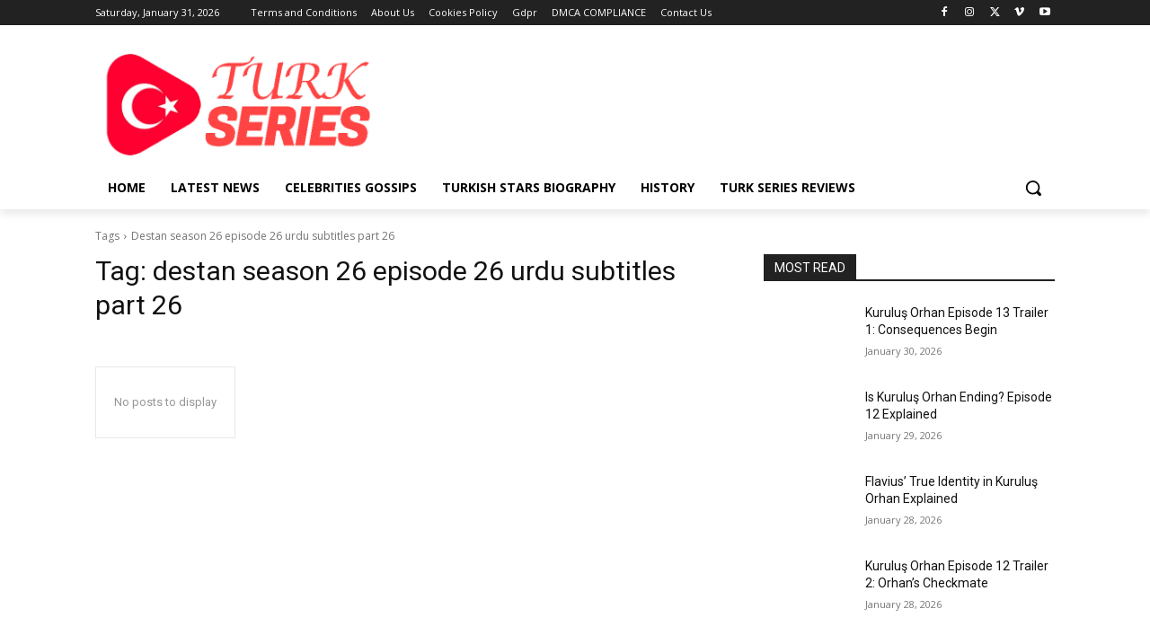

--- FILE ---
content_type: text/css; charset=UTF-8
request_url: https://turkseries.net/wp-content/cache/background-css/1/turkseries.net/wp-content/cache/min/1/wp-content/plugins/poll-maker/public/css/poll-maker-ays-public.css?ver=1745778561&wpr_t=1769840956
body_size: 7723
content:
#ays-poll-user-score-page td,#ays-poll-user-score-page thead th,.ays-poll-modal-body *{word-break:initial!important;vertical-align:middle;word-wrap:break-word}.ays-share-btn,.ays-share-btn *,.ays-share-btn :after,.ays-share-btn :before,.ays_poll_checkbox_for_label,.box-apm,.box-apm *,.box-apm ::after,.box-apm ::before,[id^=ays-poll-container-],div#ays-poll-request-modal-main *{box-sizing:border-box}@font-face{font-display:swap;font-weight:400;font-style:normal}.box-apm{width:100%;margin:0 auto;padding:14px 0;overflow:hidden;transition:.2s ease-in!important;-webkit-transition:-webkit-filter .2s ease-in!important;box-shadow:none}.ays-poll-main .box-apm>div{margin:15px 0}.ays-poll-main .ays_poll_passed_count .ays_poll_fa,.ays_poll_fa,.ays_poll_far,.ays_poll_fas{font-family:"Font Awesome 5 Free"}.ays_poll_fa,.ays_poll_fas{font-weight:900}.ays_fa{display:inline-block;font:14px/1 "Font Awesome 5 Free";font-size:inherit;text-rendering:auto;-webkit-font-smoothing:antialiased;-moz-osx-font-smoothing:grayscale}.ays_poll_fa,.ays_poll_fab,.ays_poll_fal,.ays_poll_far,.ays_poll_fas{-moz-osx-font-smoothing:grayscale;-webkit-font-smoothing:antialiased;display:inline-block;font-style:normal;font-variant:normal;text-rendering:auto;line-height:1}.ays-aqua-theme .user-form h5,.ays-aqua-theme.choosing-poll .apm-answers:not(.apm-grid) input[type=checkbox]:checked+label.apm-label-with-bg span,.ays-aqua-theme.choosing-poll .apm-answers:not(.apm-grid) input[type=radio]:checked+label.apm-label-with-bg span,.ays-coffee-theme .apm-choosing input[type=checkbox]:checked+label,.ays-coffee-theme .apm-choosing input[type=checkbox]:checked+label.apm-label-with-bg span,.ays-coffee-theme .apm-choosing input[type=radio]:checked+label,.ays-coffee-theme .apm-choosing input[type=radio]:checked+label.apm-label-with-bg span,.ays_poll_far{font-weight:400}.ays_poll_fa-star:before{content:"\f005"}.ays_poll_fa-smile:before{content:"\f118"}.ays_poll_fa-frown:before{content:"\f119"}.ays_poll_fa-tired:before{content:"\f5c8"}.ays_poll_fa-dizzy:before{content:"\f567"}.ays_poll_fa-meh:before{content:"\f11a"}.ays_poll_fa-thumbs-up:before{content:"\f164"}.ays_poll_fa-thumbs-down:before{content:"\f165"}.ays_poll_fa-info-circle:before{content:"\f05a"}.ays_poll_fa-check:before{content:"\f00c"}.ays_poll_fa-plus-square:before{content:"\f0fe"}.ays_poll_fa-minus-square:before{content:"\f146"}.ays_poll_fa-image:before,.ays_poll_fa-images:before{content:"\f03e"}.ays_poll_fa-arrow-left:before{content:"\f060"}.ays_poll_fa-poll:before{content:"\f681"}.ays_poll_fa-check-square:before{content:"\f14a"}.ays_poll_fa-square:before{content:"\f0c8"}.ays_poll_fa-users:before{content:"\f0c0"}.ays_poll_fa-times:before{content:"\f00d"}.ays_fa_calendar:before{content:"\f073";font-weight:400}.ays_poll_shake{animation:.1s 3 shake}@keyframes shake{0%,100%,50%{transform:translate(1px,0)}25%{transform:translate(-3px,0)}75%{transform:translate(3px,0)}}.apm-add-answer,.box-apm input[type=checkbox]+label,.box-apm input[type=radio]+label{cursor:pointer;margin:0}.box-apm textarea{resize:none;padding:5px;line-height:normal;height:100px}.box-apm textarea:focus{border-color:unset}.box-apm *{padding:0;margin:0}.apm-button-box{width:100%;text-align:center;display:flex;flex-wrap:wrap;justify-content:space-evenly}input[type=button].ays-poll-btn{margin:15px;font-family:inherit;line-height:normal;box-shadow:unset;border:none;cursor:pointer;display:inline-flex;justify-content:center;align-items:center;min-width:90px;width:auto!important;transition:.2s ease-in!important;-webkit-transition:-webkit-filter .2s ease-in!important;font-weight:200!important;background-image:none;text-shadow:none;overflow:hidden}.apm-add-answer{display:flex;padding:5px}div[id*=ays-poll-container-] .add_answer_for_grid{width:100%!important;align-items:center;flex-basis:initial!important;max-width:100%!important;margin:0!important}input[type=button].ays-poll-btn:hover{border:none;box-shadow:unset;-webkit-filter:opacity(.7);filter:opacity(.7)}input[type=button].ays-poll-btn:focus{outline:0;background:unset}button.ays-poll-next-btn:focus,button.ays-poll-previous-btn{background:unset;outline:0;border-style:solid!important}button.ays-poll-next-btn:disabled,button.ays-poll-previous-btn:disabled{cursor:not-allowed;background:#696969!important;color:#fff!important}button.ays-poll-next-btn:enabled,button.ays-poll-previous-btn:enabled{cursor:pointer}button.ays-poll-next-btn{border-style:solid!important}.box-apm h2,.box-apm h5{margin:0 auto;text-align:center;align-self:center;background-color:inherit!important;color:inherit!important;border:inherit!important}.ays_poll_cb_and_a{width:100%;text-align:center;font-size:12px}.ays_poll_cb_and_a span,.ays_poll_cb_and_a strong{margin-right:3px}.ays_poll_cb_and_a img{display:inline-block!important;width:15px!important;height:15px!important;object-fit:cover;object-position:center center;border-radius:50%;border:1px solid #aaa;margin-right:5px;margin-left:0;vertical-align:text-top}.flex-apm{display:flex;flex-wrap:nowrap;align-items:center}.answer-title.flex-apm{justify-content:space-between;border:none;line-height:normal;font-size:16px}.ays-coffee-theme.choosing-poll .results-apm .answer-percent,.ays-coffee-theme.choosing-poll .results-apm .answer-percent-res,.ays-poll-if-not-allow,.ays-poll-main .box-apm .apm-button-box::after,.ays-poll-main .box-apm .apm-button-box::before,.ays-poll-main .box-apm .ays_res_mess::after,.ays-poll-main .box-apm .ays_res_mess::before,.ays-poll-main .box-apm .results-apm .answer-title::after,.ays-poll-main .box-apm .results-apm .answer-title::before,.ays-poll-popup-poll-window .ays-poll-popup-close-full-screen,.box-apm div::before,.box-apm div:not(.apm-versus)::after,.box-apm input[type=checkbox],.box-apm input[type=radio],.hideResults{display:none}.answer-percent,.answer-percent-res{max-width:100%;min-width:1%;height:16px;padding:0 3px;line-height:16px;margin-bottom:12px;margin-top:5px;background-color:#0c6291;border-radius:5px;text-align:right;font-size:12px;transition:1s ease-out}.results-apm{padding:0 14px}#ays_loginform p,.apm-img-box,.apm-need-sign-in,.apm_expired_poll,.auto_next_option_msg,.ays-poll-main .box-apm .ays-poll-vote-message p,.ays-poll-main .box-apm .ays-poll-vote-reason div,.ays-poll-main .box-apm .ays_res_mess p,.ays-poll-main .box-apm .voteReason div,.ays-poll-vote-message,.ays_poll_show_timer,.ays_poll_show_timer>p,.ays_poll_vote_limitation_msg,[id*=ays_loginform],div[id*=ays-poll-container-] .apm-social-btn .ays-survey-social-shares-heading p{text-align:center}.ays-poll-img{width:100%;display:inline-block;max-width:max-content}.ays_question p{text-align:center!important;font-size:16px}.ays_question{text-align:center;margin:1rem}.box-apm .user-form{display:none;padding:0 .5rem;text-align:center}.box-apm .user-form input:not([type=button]),.box-apm.choosing-poll .apm-choosing label{font-size:16px;font-weight:400;display:block;margin:5px auto;width:100%;padding:5px 10px;transition:.1s ease-in;text-overflow:ellipsis}.box-apm .user-form input{max-width:90%}.apm-answers.apm-grid{display:flex;flex-wrap:wrap;width:100%;margin:0 auto!important;justify-content:space-around;align-items:stretch;align-content:center}.apm-grid .apm-choosing{width:40%;flex-basis:40%;min-height:150px;max-width:40%;padding:0;margin:0;min-height:initial;align-content:flex-start}.apm-grid .apm-choosing label{height:100%;display:flex!important;align-items:center;justify-content:center;text-align:center}.apm-grid .apm-choosing label.apm-label-with-bg{padding:0;background-position:center;background-repeat:no-repeat}.apm-grid .apm-choosing label.apm-label-with-bg span,div[id*=ays-poll-container-] .apm-social-btn .ays-survey-social-shares-heading{width:100%;text-align:center}.choosing-poll input[type=checkbox]:checked+label.apm-label-with-bg span,.choosing-poll input[type=checkbox]:checked+label:not(.apm-label-with-bg),.choosing-poll input[type=radio]:checked+label.apm-label-with-bg span,.choosing-poll input[type=radio]:checked+label:not(.apm-label-with-bg){font-weight:700}div[id*=ays-poll-container-] .choosing-poll{padding:0 14px 60px!important}.rating-poll,.voting-poll{text-align:center!important}.rating-poll .apm-answers,.voting-poll .apm-answers{display:inline-flex;justify-content:center;align-items:center;flex-wrap:nowrap}.rating-poll .apm-answers>div{margin:0 5px}.voting-poll .apm-answers>div{margin:0 15px}.box-apm i,div[id*=ays-poll-container-] .ays-poll-password-input-box-visibility,label.ays_label_poll{position:relative}.box-apm i.ays_poll_fa,.box-apm i.ays_poll_far,.box-apm i.ays_poll_fas{font-family:"Font Awesome 5 Free"!important}.box-apm label>i.ays_poll_fa-thumbs-down{top:.3em}.box-apm .apm-social-btn,.results-apm .apm-social-btn{display:flex;justify-content:center;align-items:center;opacity:0;transition:.2s ease-in;flex-wrap:wrap;font-family:"Font Awesome 5 Free"!important}.ays-coffee-theme,.ays-coffee-theme :not(.ays-share-btn-icon){font-family:'Open Sans Hebrew',sans-serif!important}.apm-social-btn>*,.box-apm .apm-social-btn>*{margin:.25rem}.ays-share-btn-googleplus .ays-share-btn-icon:before{content:"\ea88"}.ays-share-btn-facebook .ays-share-btn-icon:before{content:"\ea8c"}.ays-share-btn-twitter .ays-share-btn-icon:before{content:"\ea91"}.ays-share-btn-linkedin .ays-share-btn-icon:before{content:"\eac8"}.apm-social-btn .ays-share-btn-vkontakte{background:#486c91;color:#fff;border-color:#4b719a}.apm-social-btn .ays-share-btn-vkontakte:focus,.apm-social-btn .ays-share-btn-vkontakte:hover{background:#2a6098;border-color:#4b719a}.apm-social-btn .ays-share-btn-vkontakte:active{background:#4b719a;border-color:#4b719a}div[id*=ays-poll-container] div.apm-social-btn a.ays-share-btn{position:relative;display:inline-block;height:24px;padding:3px 8px;line-height:1.53;letter-spacing:.04em;vertical-align:top;font-size:12px;font-weight:700;font-family:"Helvetica Neue",Arial,sans-serif!important;border:1px;border-radius:2px;text-decoration:none!important;transition:.2s;cursor:pointer}.ays-share-btn span.ays-share-btn-icon{font-family:share-buttons!important;color:#fff;font-style:normal;font-weight:400;font-variant:normal;text-transform:none;line-height:1;-webkit-font-smoothing:antialiased;-moz-osx-font-smoothing:grayscale}.apm-social-btn a{color:#fff}.ays-share-btn:focus,.ays-share-btn:hover{background:#d3d3d3;border-color:#bababa;text-decoration:none;color:#111}.ays-share-btn:active{background:#c7c7c7;border-color:#adadad;text-decoration:none;color:#111}span.ays-share-btn-text{color:#fff!important;padding-left:2px}.ays-share-btn.ays-share-btn-branded.ays-share-btn-twitter{background:#55acee;border-color:#3ea1ec}.ays-share-btn.ays-share-btn-branded.ays-share-btn-twitter:focus,.ays-share-btn.ays-share-btn-branded.ays-share-btn-twitter:hover{background:#3ea1ec;border-color:#2795e9;cursor:pointer}.ays-share-btn.ays-share-btn-branded.ays-share-btn-twitter:active{background:#2795e9;border-color:#1689e0}.ays-share-btn.ays-share-btn-branded.ays-share-btn-facebook{background:#3b5998;border-color:#344e86}.ays-share-btn.ays-share-btn-branded.ays-share-btn-facebook:focus,.ays-share-btn.ays-share-btn-branded.ays-share-btn-facebook:hover{background:#344e86;border-color:#2d4373;cursor:pointer}.ays-share-btn.ays-share-btn-branded.ays-share-btn-facebook:active{background:#2d4373;border-color:#263961}.ays-share-btn.ays-share-btn-branded.ays-share-btn-linkedin{background:#0976b4;color:#fff;border-color:#08669c}.ays-share-btn.ays-share-btn-branded.ays-share-btn-linkedin:focus,.ays-share-btn.ays-share-btn-branded.ays-share-btn-linkedin:hover{background:#08669c;border-color:#075683;cursor:pointer}.ays-share-btn.ays-share-btn-branded.ays-share-btn-linkedin:active{background:#075683;border-color:#05466b}div.apm-opacity-layer-dark,div.apm-opacity-layer-light{position:absolute;opacity:0;top:0;left:0;margin:0;height:100%;width:100%;background:rgba(0,0,0,.5);z-index:5;transition:.2s ease-out}div.apm-opacity-layer-light{background:rgba(255,255,255,.75)}.apm-versus-answer label,.apm-versus::after{background-repeat:no-repeat;background-position:center}.ays-poll-main .box-apm div.apm-loading-gif{position:relative;background:0 0;top:50%;left:0;bottom:0;right:0;margin:auto;width:35%;transform:translateY(-50%)}div.apm-loading-gif .apm-loader{height:100%!important;width:100%;text-align:center;padding:1em;margin:0 auto 1em;display:inline-block;vertical-align:top}.ays_poll_category-container{display:flex;flex-direction:column;justify-content:center;align-items:center}.apm-cashed-fa{height:0;position:absolute}[id^=ays-poll-container-]{position:relative}.ays_poll_passed_count{display:block;position:absolute;bottom:0;right:0;padding:5px 20px;border-radius:4px 0 0;font-weight:700}.ays_res_mess,.redirectionAfterVote{display:none;text-align:center}.ays_poll_passed_count i{font-size:16px!important}.voteReason{width:65%;margin:1rem auto!important;text-align:center}div.ays-poll-main div.box-apm div.voteReason textarea#reasonTxt:focus{background-image:none}div.ays-poll-main div.box-apm div.voteReason textarea#reasonTxt{height:85px;width:200px;margin:auto}.redirectionAfterVote{width:65%;margin:.5rem auto!important}.apm-answers.apm-answers-without-submit{margin-bottom:20px}.apm-answers-without-submit~.apm-button-box>.ays_finish_poll,.ays-poll-hide-boxes-recaptcha,.ays_poll_display_none{display:none!important}.apm-answers-without-submit~.apm-button-box>.btn[data-seeres=true],.box-apm[dir=rtl] input[type=button].ays-poll-btn:not(:last-child){margin-right:0}.ays-coffee-theme p{padding-left:5px;padding-right:5px}.ays-coffee-theme{display:flex;flex-direction:column;padding:0!important}.ays-aqua-theme,.ays-aqua-theme :not(.ays-share-btn-icon){font-family:Ubuntu,sans-serif!important}.ays-coffee-theme .apm-answers,.ays-coffee-theme .ays_question,.box-apm.ays-coffee-theme .apm-choosing label{margin:0}.ays-aqua-theme .apm-img-box,.ays-coffee-theme .apm-img-box{margin:0;font-size:0}.ays-coffee-theme .apm-choosing label,.ays-coffee-theme.choosing-poll .results-apm .answer-title{border-top:none!important;border-right:none!important;border-left:none!important;padding:5px 20px;position:relative;font-size:16px;line-height:1.5}.ays-coffee-theme.choosing-poll .apm-answers:not(.apm-grid) input[type=checkbox]:checked+label:not(.apm-label-with-bg)::after,.ays-coffee-theme.choosing-poll .apm-answers:not(.apm-grid) input[type=radio]:checked+label:not(.apm-label-with-bg)::after,.ays-coffee-theme.choosing-poll .apm-answers:not(.apm-grid) label:hover::after,.ays-coffee-theme.choosing-poll .results-apm .answer-title.current .apm-percent-bar::after{content:"";display:block;position:absolute;width:100%;height:100%;top:0;left:0;border-left:5px solid transparent}.ays-coffee-theme.choosing-poll .results-apm{padding:0;margin:0 0 20px}.ays-coffee-theme:not(.choosing-poll) .results-apm .answer-percent,.ays-coffee-theme:not(.choosing-poll) .results-apm .answer-percent-res{border-radius:0}.ays-coffee-theme.choosing-poll .results-apm .answer-title .apm-percent-bar{position:absolute;display:block;height:100%;top:0;left:0;padding-top:inherit;text-align:right;-webkit-animation:2s bar-fill;-o-animation:2s bar-fill;animation:2s bar-fill}.ays-coffee-theme.choosing-poll .results-apm .answer-title .apm-percent-bar::before{content:"";display:block;position:absolute;width:100%;height:100%;top:0;left:0}@keyframes bar-fill{0%{width:0}100%{width:100%}}.ays-aqua-theme{border-top-left-radius:10px;border-top-right-radius:10px;display:flex;flex-direction:column;padding:0!important}.ays-aqua-theme .apm-title-box,.ays-aqua-theme .ays_question{margin:0;padding-top:5px;padding-bottom:5px}.ays-aqua-theme .apm-title-box{position:relative;z-index:1}.ays-aqua-theme .ays_question{box-shadow:0 -2px 10px 1px rgba(0,0,0,.6);position:relative}.ays-aqua-theme .apm-answers{padding-right:15px;padding-left:15px}.ays-aqua-theme .apm-grid{margin-top:15px!important;margin-bottom:15px!important}.ays-aqua-theme.choosing-poll .apm-answers:not(.apm-grid) label{border:none!important;margin:0;padding-left:35px;position:relative}.ays-aqua-theme.choosing-poll label span{transition:.2s ease-in}.ays-aqua-theme.choosing-poll .apm-answers:not(.apm-grid) label:not(.apm-label-with-bg)::before{content:"";display:block;position:absolute;top:12px;left:-8px;width:15px;height:15px;border-radius:2px;transition:.2s ease-in}.ays-aqua-theme .apm-answers:not(.apm-grid) label:not(.apm-label-with-bg)::after{content:"";display:block;position:absolute;top:14px;left:-6px;width:11px;height:11px;border-radius:2px;transition:.2s ease-out;transform:scale(0)}.ays-aqua-theme.choosing-poll .apm-answers:not(.apm-grid) input[type=checkbox]:checked+label:not(.apm-label-with-bg)::after,.ays-aqua-theme.choosing-poll .apm-answers:not(.apm-grid) input[type=radio]:checked+label:not(.apm-label-with-bg)::after{transform:scale(1)}.ays-aqua-theme.choosing-poll .apm-answers:not(.apm-grid) label.apm-label-with-bg:hover span,.ays-aqua-theme.choosing-poll .apm-answers:not(.apm-grid) label:hover,.ays_poll_login_form label{background-color:unset!important}.ays-aqua-theme.choosing-poll .apm-answers:not(.apm-grid) input[type=checkbox]:checked+label,.ays-aqua-theme.choosing-poll .apm-answers:not(.apm-grid) input[type=radio]:checked+label{font-weight:400;background-color:unset!important}.ays-aqua-theme .apm-button-box{margin:0;padding-top:15px;padding-bottom:15px;display:flex;align-items:center;flex-wrap:wrap;justify-content:center}.ays-aqua-theme input[type=button].ays_finish_poll{order:-1;margin-left:25px;margin-right:0}.ays-aqua-theme input[data-seeres=true].ays-poll-btn{margin-left:25px;margin-right:0}.ays-aqua-theme .voteReason{order:-2;flex-grow:1;flex-basis:100%;padding-left:15%;padding-right:15%}.ays-aqua-theme .answer-percent,.ays-aqua-theme .answer-percent-res{border-radius:2px}.ays-aqua-theme .results-apm{margin-bottom:0}.box-apm label.apm-add-answer{display:flex;align-items:center;flex-wrap:wrap}.box-apm input.apm-new-answer{height:28px;font-size:16px;line-height:18px;margin-right:10px;padding:0;border:none;background-color:transparent}.box-apm .apm-grid input.apm-new-answer{width:100%;margin-right:0;text-align:center}.box-apm .apm-new-answer-apply:active,.box-apm .apm-new-answer-apply:focus,.box-apm .apm-new-answer-apply:hover,.box-apm input.apm-new-answer:active,.box-apm input.apm-new-answer:focus,.box-apm input.apm-new-answer:hover,.box-apm label:hover input.apm-new-answer,div#ays-poll-request-modal-main{outline:0}.box-apm label.apm-add-answer .apm-new-answer-apply{width:28px;height:28px}.ays-coffee-theme .apm-new-answer-apply,.ays-coffee-theme input.apm-new-answer{position:relative;z-index:2}.apm-versus{display:flex;position:relative;padding:0 10px}.apm-versus.vertical{flex-direction:column;height:500px}.apm-versus::after{position:absolute;top:0;bottom:0;left:0;right:0;margin:auto;-webkit-background-size:cover;background-size:cover;opacity:1;transition:.4s}.apm-versus.vs-icon-start::after{bottom:auto;top:0;left:0;right:0}.apm-versus.vs-icon-end::after{bottom:0;top:auto;left:0;right:0}.apm-versus.vertical.vs-icon-start::after{right:auto;left:0;top:0;bottom:0}.apm-versus.vertical.vs-icon-end::after{right:0;left:auto;top:0;bottom:0}.apm-versus.vs-default::after,.apm-versus.vs-times::after{content:"VS";display:flex;justify-content:center;align-items:center;width:35px;height:35px;background-color:#fff;color:#000;border:2px solid #000}.apm-versus.vertical::after{width:50px;height:50px;font-size:22px}.apm-versus.vs-times::after{content:'\f00d';font-family:'Font Awesome 5 Free'!important;font-weight:700;color:#fff;font-size:40px;background:0 0;-webkit-font-smoothing:antialiased;border:none;text-shadow:0 0 5px #000}.apm-versus.vertical.vs-times::after{font-size:55px}.apm-versus.vs-material::after{content:'';background-image:var(--wpr-bg-8296e2ff-1522-4f1c-b403-f73c264f9a31);background-color:#3f51b5;-webkit-background-size:35px 35px;background-size:35px 35px;border:none;box-shadow:0 6px 10px 0 rgba(0,0,0,.4);border-radius:50%;height:70px;width:70px;-webkit-transform:scale(.7) rotate(45deg);-moz-transform:scale(.7) rotate(45deg);-ms-transform:scale(.7) rotate(45deg);-o-transform:scale(.7) rotate(45deg);transform:scale(.7) rotate(45deg)}.apm-versus.vertical.vs-material::after{-webkit-transform:scale(.9) rotate(45deg);-moz-transform:scale(.9) rotate(45deg);-ms-transform:scale(.9) rotate(45deg);-o-transform:scale(.9) rotate(45deg);transform:scale(.9) rotate(45deg)}.apm-versus.vs-battle::after,.apm-versus.vs-classic::after,.apm-versus.vs-graffiti::after,.apm-versus.vs-simple::after{content:'';background-image:var(--wpr-bg-25d53719-63df-4428-9209-819af7121e06);background-color:transparent;border:none;height:60px;width:60px}.apm-versus.vertical.vs-battle::after,.apm-versus.vertical.vs-classic::after,.apm-versus.vertical.vs-simple::after{width:90px;height:90px}.apm-versus.vs-classic::after{background-image:var(--wpr-bg-034f0b35-1532-4307-9e8d-a22a65f4dffb)}.apm-versus.vs-graffiti::after{background-image:var(--wpr-bg-8f57b2d4-f3ce-4dea-8003-332503839aec);height:90px;width:90px}.apm-versus.vertical.vs-graffiti::after{height:120px;width:120px}.apm-versus.vs-simple::after{background-image:var(--wpr-bg-9aec4037-ebfc-4e44-a5c7-486bc8423550)}.apm-versus.apm-no-after::after{opacity:0;z-index:-1}.apm-versus-answer{height:200px;flex-basis:50%;cursor:pointer;transition:.4s}.apm-versus-answer.active-answer{flex-basis:70%}.apm-versus-answer.hover-answer{flex-basis:100%}.apm-versus.vertical .apm-versus-answer.hover-answer{height:100%!important}.apm-versus.vertical .apm-versus-answer.active-answer{height:70%}.apm-versus.vertical .apm-versus-answer.apm-w-0{height:0}.apm-versus-answer.apm-w-0{flex-basis:0%}.apm-versus-answer.apm-w-0 label{transition:none;padding:0;border:none!important}.apm-versus-answer.apm-w-0 label span{transition:none;width:0;border:none!important}.apm-versus.vertical .apm-versus-answer{height:0;flex:1}.apm-versus-answer label{position:relative;display:flex;justify-content:center;align-items:center;padding:20px;width:100%;height:100%;-webkit-background-size:cover;background-size:cover;transition:.2s;margin:0!important}.apm-versus-answer label span{width:100%;overflow:hidden;white-space:nowrap;word-break:keep-all;text-overflow:clip;text-align:center;transition:.3s}.apm-versus-answer label.apm-label-with-bg span{position:absolute;left:0;bottom:0}.vertical .apm-versus-answer:first-child label.apm-label-with-bg span{bottom:auto;top:0}.ays-poll-main{max-width:98%}.box-apm[dir=rtl],.box-apm[dir=rtl] *{direction:rtl}.box-apm[dir=rtl] .ays_poll_passed_count{right:auto;left:0;border-radius:0 4px 0 0}.box-apm[dir=rtl] .apm-answers-without-submit~.apm-button-box>.btn[data-seeres=true]{margin-right:unset;margin-left:0}.box-apm[dir=rtl] span.ays-share-btn-text{padding-left:unset;padding-right:2px}.box-apm.ays-aqua-theme .apm-choosing label,.box-apm.ays-coffee-theme .apm-choosing label,.box-apm[dir=rtl] .answer-percent,.box-apm[dir=rtl] .answer-percent-res{text-align:left}.box-apm[dir=rtl] input[type=button].ays-poll-btn:not(:first-child){margin-right:15px}.box-apm[dir=rtl].ays-aqua-theme input[data-seeres=true].ays-poll-btn{margin-left:0;margin-right:25px}.box-apm[dir=rtl].ays-coffee-theme.choosing-poll .results-apm .answer-title .apm-percent-bar,.box-apm[dir=rtl].ays-coffee-theme.choosing-poll .results-apm .answer-title .apm-percent-bar::before{right:0;left:auto}.box-apm[dir=rtl].ays-coffee-theme.choosing-poll .apm-answers:not(.apm-grid) input[type=checkbox]:checked+label:not(.apm-label-with-bg)::after,.box-apm[dir=rtl].ays-coffee-theme.choosing-poll .apm-answers:not(.apm-grid) input[type=radio]:checked+label:not(.apm-label-with-bg)::after,.box-apm[dir=rtl].ays-coffee-theme.choosing-poll .apm-answers:not(.apm-grid) label:hover::after,.box-apm[dir=rtl].ays-coffee-theme.choosing-poll .results-apm .answer-title.current .apm-percent-bar::after{right:0;left:auto;border-left:none;border-right:5px solid transparent}.box-apm[dir=rtl] .ays-poll-maker-text-answer-main-for-text,.box-apm[dir=rtl] .ays_poll_question_text_message,.box-apm[dir=rtl].ays-aqua-theme .apm-choosing label,.box-apm[dir=rtl].ays-coffee-theme .apm-choosing label{text-align:right}.ays_poll_login_form{max-width:90%!important;margin:auto!important}[id*=ays_loginform] label{border:none!important;background:unset;display:block}[id*=ays_loginform] label:hover{background-color:unset!important;color:unset}[id*=ays_loginform] input[type=password],[id*=ays_loginform] input[type=text],div[id*=ays-poll-container-] .apm-add-answer{width:100%}[id*=ays_loginform] input[type=submit]{text-align:center;font-family:inherit;font-size:medium;line-height:20px;box-shadow:unset;border:none;cursor:pointer;display:inline-block;padding:9px 15px!important;height:35px;min-width:90px;width:auto!important;margin-bottom:10px;-webkit-transition:-webkit-filter .2s ease-in!important;font-weight:500;text-transform:none!important;-webkit-appearance:none;color:#fbfef9!important;background-color:#0c6291!important}[id*=ays_loginform] input[type=submit]:hover{filter:opacity(.7)}.ays_red_border{border-color:red!important;outline:0}.ays_green_border{border-color:green!important;outline:0}span.ays_check:before{font-weight:900;font-family:"Font Awesome 5 Free";content:"\f00c";margin-right:5px}label.ays_poll_for_checkbox:hover{color:inherit!important}.ays_poll_checkbox_for_label{padding:13px 15px;border:1px solid;border-radius:3px!important;font-size:13px;text-align:left;max-width:90%;margin:auto;display:flex}label.ays_poll_for_checkbox{font-weight:500;font-size:16px;width:auto;cursor:pointer;border:none!important;background-color:unset!important}label.ays_poll_for_checkbox_info_form{display:flex;align-items:center;margin-right:15px;word-break:normal!important}div.ays_poll_checkbox_for_label input[type=checkbox]{display:inline-block!important;width:13px;margin:0 10px;cursor:pointer;padding:unset;overflow-x:unset}div.ays_poll_checkbox_for_label .ays_poll_for_checkbox_info_form input[type=checkbox]{margin-left:15px}#pollResultId{width:100%;height:400px}.apm-title-box h5{font-size:18px}.ays_poll_login_form{padding:0 25px}.ays_poll_login_form p{margin-bottom:15px}div.ays_poll_glb_container{padding-top:15px;padding-bottom:30px;width:100%}.ays-poll-modal-content{background-color:#fefefe;margin:40px auto 30px;border:1px solid #888;width:85%;padding-left:0!important;transition:.5s ease-in-out;border-radius:4px}.ays-poll-modal-header{padding:4px 16px;background-color:#f5f5f5;text-align:center}.ays-poll-modal-body,.ays-quick-poll-container-footer,.ays-quick-questions-container{padding:2px 16px 20px;overflow-x:auto;width:100%}.ays-quick-poll-container-footer,div.apm-load-message-container{display:flex;justify-content:center;align-items:center}.ays-poll-modal-body table{border-collapse:collapse;margin:0 0 1.5em;width:100%}.ays-poll-modal-body tr{border-bottom:1px solid #eee}.ays-poll-modal-body tr td:not(.ays-poll-request-modal-add-answer){padding:10px;font-size:15px;text-align:center}.ays-poll-select-category{width:100%;padding:0 10px}.ays_poll_remove_answer i{cursor:pointer;width:10px;color:#333;margin:0 auto}.ays_poll_svg{width:25px;vertical-align:middle}#ays-poll-user-score-page{margin:0!important}#ays-poll-user-score-page thead th,.ays-poll-modal-names{font-size:16px}#ays-poll-user-score-page td{font-size:14px}#ays-poll-user-score-page td,#ays-poll-user-score-page thead th{text-align:center}div#ays-poll-request-modal-main div#ays-poll-request-modal-content div#ays-poll-request-modal-header h4,div#ays-poll-request-modal-main div#ays-poll-request-modal-content div#poll-request-modal-body form div#ays-poll-request-modal-body-question div#ays-poll-request-modal-answer-box table,div#ays-poll-request-modal-main div#ays-poll-request-modal-content div#poll-request-modal-body form div#ays-poll-request-modal-body-question div#ays_question_id label.ays-poll-request-modal-label-question,div#ays-poll-request-modal-main div#ays-poll-request-modal-content div#poll-request-modal-body form div#ays-poll-request-modal-body-title label.ays-poll-request-modal-label-title,div#ays-poll-request-modal-main div#ays-poll-request-modal-content div#poll-request-modal-body form div#ays-poll-request-modal-body-title select#ays-poll-request-modal-body-category{color:#0c6291;font-size:20px}div#ays-poll-request-modal-main div#ays-poll-request-modal-content div#poll-request-modal-body form div#ays-poll-request-modal-body-question td.ays_poll_remove_answer i{color:#e41919cc}div#ays-poll-request-modal-main div#ays-poll-request-modal-content div#poll-request-modal-body form div#ays-poll-request-modal-body-question td.ays-poll-request-modal-add-answer{border:0;padding:0;color:#333;text-align:left}div#ays-poll-request-modal-main div#ays-poll-request-modal-content div#poll-request-modal-body form div#ays-poll-request-modal-body-question td.ays-poll-request-modal-add-answer i{cursor:pointer;font-size:30px}div#ays-poll-request-modal-main div#ays-poll-request-modal-content div#poll-request-modal-body form div#ays-poll-request-modal-body-question div#ays_question_id input#ays-poll-request-modal-question-text,div#ays-poll-request-modal-main div#ays-poll-request-modal-content div#poll-request-modal-body form div#ays-poll-request-modal-body-question input.ays-poll-request-modal-body-answer-texts,div#ays-poll-request-modal-main div#ays-poll-request-modal-content div#poll-request-modal-body form div#ays-poll-request-modal-body-title input#ays-poll-request-modal-title-main,div#ays-poll-request-modal-main div#ays-poll-request-modal-content div#poll-request-modal-body form div#ays-poll-request-modal-body-title select#ays-poll-request-modal-body-category{padding:0 8px;border-radius:4px;width:100%;border:1px solid #0c6291;height:40px;font-family:inherit;font-size:18px;outline:0;margin:0}div#ays-poll-request-modal-main div#ays-poll-request-modal-content div#poll-request-modal-body form div#ays-poll-request-modal-body-question div#ays_question_id input#ays-poll-request-modal-question-text:focus,div#ays-poll-request-modal-main div#ays-poll-request-modal-content div#poll-request-modal-body form div#ays-poll-request-modal-body-question input.ays-poll-request-modal-body-answer-texts:focus,div#ays-poll-request-modal-main div#ays-poll-request-modal-content div#poll-request-modal-body form div#ays-poll-request-modal-body-title input#ays-poll-request-modal-title-main:focus{border-color:#0c6291;box-shadow:0 0 0 1px #0c6291;outline:transparent solid 2px}div#ays-poll-request-modal-main div#ays-poll-request-modal-content div#poll-request-modal-body form div#ays-poll-request-modal-body-question div#ays-poll-request-modal-answer-box{margin-top:15px}div#ays-poll-request-modal-main div#ays-poll-request-modal-content div#poll-request-modal-body form div#ays-poll-request-modal-body-question div#ays-poll-request-modal-body-question-hr{margin:15px 0 0;background-color:#0c6291;height:1px}div#ays-poll-request-modal-main div#ays-poll-request-modal-content div#poll-request-modal-body form div#ays-poll-request-modal-body-question{padding:2px 16px 0}div#ays-poll-request-modal-main div#ays-poll-request-modal-content div#ays-poll-request-modal-footer input#ays-poll-request-modal-submit{padding:0 10px;font-size:16px;background-color:#0c6291;color:#fff;border-radius:4px;outline:0;height:30px;width:80px;border:0;cursor:pointer}div#ays-poll-request-modal-main div#ays-poll-request-modal-content div#ays-poll-request-modal-footer input#ays-poll-request-modal-submit:focus,div#ays-poll-request-modal-main div#ays-poll-request-modal-content div#ays-poll-request-modal-footer input#ays-poll-request-modal-submit:hover{width:80px;text-decoration:none}.ays-poll-view-more-button-box{display:flex;justify-content:start;align-items:center;padding:10px}.ays-user-count{display:flex;justify-content:flex-end}.ays-users-profile-pics{margin-right:1px}div[id*=ays-poll-container] div.ays-users-profile-pics>img{border-radius:50%;margin:0;width:24px;height:24px;padding:0}.ays-user-image-more{opacity:.8;background-color:#fff;cursor:pointer}.ays-poll-maker-versus-vertical-line{background:#000;position:absolute;left:50%;bottom:0;height:100%;width:3px}.ays-poll-maker-versus-answer-container{position:relative;padding:8px 0}.ays-poll-maker-versus-answer-percentage{display:flex;border:2px solid;background:#c66154}.ays-poll-answer-rating-star{position:relative;display:inline-block;font-size:18px!important;width:27px;height:31px}.ays_all_res_none_message{border-left:2px solid #f90808;padding:10px}.ayspoll-answers-votes-count-before-voting{display:flex;justify-content:flex-end;background-color:unset!important;z-index:1}.ayspoll-answers-votes-count-before-voting,.ayspoll-answers-votes-count-before-voting-width{position:absolute;right:0;top:0;line-height:1;vertical-align:middle;text-align:center;display:flex;align-items:center;margin:0!important;padding:0!important;height:100%;width:auto!important}.ayspoll-answers-votes-count-before-voting-width{width:100%!important;height:100%;padding:0;z-index:0}.ayspoll-answers-votes-count-before-voting-width>span{display:block;height:100%;transition:.5s ease-in-out}label.ays_label_poll span.ays_grid_answer_span{transition:.1s ease-in;font-size:15px;border-radius:0;display:inline-block;margin:0;padding:0;width:auto;text-overflow:ellipsis;border:none;position:static;z-index:2}.answer-percent_range,.apm-range{display:flex;justify-content:center;position:relative}.avgText,.range-poll>.results-apm{display:flex;justify-content:center}.answer-percent_range>input[type=range].apm_range_answer_res,.apm-range>input[type=range]{width:60%;-webkit-appearance:auto}.range-value{position:absolute;top:-10px;left:83%}.range-value span{width:30px;height:24px;line-height:24px;text-align:center;background:#03a9f4;color:#fff;font-size:12px;display:block;position:absolute;left:50%;transform:translate(-50%,0);border-radius:6px}.range-value span:before{position:absolute;top:7px;left:-5px;width:0;height:0;border-top:5px solid transparent;border-right:5px solid #03a9f4;border-bottom:5px solid transparent;content:''}.range-poll>.results-apm input[type=range]{width:260px;max-width:100%;-webkit-appearance:auto}.resPoint{display:flex;justify-content:space-between}.avgText{margin-right:14px}.resPoint>span{margin:0 -9px}div.box-apm .select2{display:inline-block!important}div.box-apm .select2,div.box-apm .select2-container,div.box-apm .select2-container--below,div.box-apm .select2-container--default,div.box-apm .select2-container--focus{min-height:71px}div.box-apm .select2-selection.select2-selection--single{height:40px!important;border:1px solid #ddd!important;box-shadow:inset 0 1px 2px rgba(0,0,0,.07)!important;overflow:hidden}div.box-apm .select2-container--default .select2-selection--single .select2-selection__rendered{line-height:39px!important}div.box-apm .select2-container--default .select2-selection--single .select2-selection__arrow{height:40px!important}div.box-apm .select2.select2-container{width:200px!important}select#apm_dropdown_answers+.select2{width:80%!important}.apm-type-row{margin-bottom:25px}div.box-apm select[multiple]+.select2.select2-container{width:100%!important}div.box-apm .select2-selection--multiple{font-size:16px;min-height:40px!important;border-radius:4px;margin-top:-5px;min-width:150px;border-color:#ddd}div.box-apm .select2.select2-container.select2-container--default.select2-container--below.select2-container--open .select2-selection--multiple{border-color:#5b9dd9;box-shadow:0 0 2px rgba(30,140,190,.8);outline:transparent solid 2px}div.box-apm .select2-container--default .select2-selection--multiple .select2-selection__choice{margin-top:1px!important;padding:0 5px!important;margin-bottom:8px!important}div.box-apm .select2-container--default .select2-selection--multiple .select2-selection__rendered{overflow:hidden;padding-top:5px}div.ays_exp_cat_message{border-left:2px solid red;padding-left:10px}span.ays_music_sound,span.ays_sound_active{cursor:pointer;display:block;text-align:center;position:static}.ays_poll_fa-volume_up::before{content:"\f028";font-weight:800}.ays_poll_fa-volume_off::before{content:"\f026";font-weight:800}.ays-poll-avatars-modal-main{display:none;position:fixed;left:0;top:0;z-index:1000000!important;width:100%;height:100%;animation-duration:.5s;transition:.5s ease-in-out;outline:0;overflow-x:hidden;overflow-y:auto}.modal-open{overflow:hidden;position:relative;height:100%}.ays-modal-backdrop{position:fixed;top:0;right:0;bottom:0;left:0;z-index:99999!important;background-color:rgba(0,0,0,.5)}.ays-poll-avatars-modal-content{background-color:#fefefe;margin:40px auto 30px;border:1px solid #888;width:300px;z-index:100000000;position:relative;padding-left:0!important;animation-duration:.3s;transition:.5s ease-in-out;border-radius:4px;min-height:500px}.ays-close{color:#aaa;float:right;line-height:1.3;font-size:24px;font-weight:700}.ays-close:focus,.ays-close:hover{color:#000;text-decoration:none;cursor:pointer}.ays-poll-avatars-modal-header{padding:4px 16px}.ays-poll-avatars-modal-main .ays-poll-avatars-modal-header h2{line-height:1.3;font-size:1.8rem;margin:0;padding:0;clear:none;font-weight:500}div.ays-poll-modal-body{padding:2px 16px 20px;overflow-x:auto;width:100%;border-top:1.5px solid #00000045;overflow-y:scroll;height:500px;overflow:auto}div.ays-poll-avatars-preloader{display:none;position:absolute;background:rgba(255,255,255,.8);width:100%;justify-content:center;height:100%;align-items:center;z-index:1}div.ays-users-profile-pics-popup{display:flex;margin-top:12px}div.ays-poll-avatars-modal-content img.ays-user-profile-pic-popup{width:40px;height:40px;border-radius:50%;margin:0}div.ays-poll-avatars-modal-content img.ays-poll-avatar-pic-loader{width:60px}.ays-users-profile-pics-popup-text{margin-left:12px}.ays-poll-user-results-container{background-color:#f6f8ef;overflow-x:auto}div[id*=ays-poll-container-] div[id*=ays-poll-id-] a.ays-poll-logo-image-url-link,div[id*=ays-poll-container-] div[id*=ays-poll-id-] a.ays-poll-logo-image-url-link img.ays-poll-image-logo,div[id*=ays-poll-container-] div[id*=ays-poll-id-] a.ays-poll-logo-image-url-link:focus,div[id*=ays-poll-container-] div[id*=ays-poll-id-] a.ays-poll-logo-image-url-link:hover{outline:0;border:0;box-shadow:unset}div[id*=ays-poll-container-] div[id*=ays-poll-id-] div.ays-poll-multivote-message{color:red;font-size:14px;display:none;margin:0;padding:10px 0}div[id*=ays-poll-container-] div.ays-poll-maker-text-answer-main{padding:0 10px}div[id*=ays-poll-container-] div.ays-poll-maker-text-answer-main input[id*=ays-poll-text-type-short-],div[id*=ays-poll-container-] div.ays-poll-maker-text-answer-main textarea[id*=ays-poll-text-type-paragraph-]{background-color:#f3f5f7;transition:.5s;font-size:14px}div[id*=ays-poll-container-] div.ays-poll-maker-text-answer-main textarea[id*=ays-poll-text-type-paragraph-]{width:100%;min-height:120px;padding:16px 0 16px 16px;overflow:hidden;resize:none;border:0;border-radius:4px 4px 0 0;box-shadow:unset;outline:0}div[id*=ays-poll-container-] div.ays-poll-maker-text-answer-main input[id*=ays-poll-text-type-short-]{width:60%;height:40px;resize:none;border:0;border-radius:4px 4px 0 0;box-shadow:unset;outline:0}div[id*=ays-poll-container-] div.ays-poll-maker-text-answer-main input[id*=ays-poll-text-type-short-]:focus,div[id*=ays-poll-container-] div.ays-poll-maker-text-answer-main input[id*=ays-poll-text-type-short-]:hover,div[id*=ays-poll-container-] div.ays-poll-maker-text-answer-main textarea[id*=ays-poll-text-type-paragraph-]:focus,div[id*=ays-poll-container-] div.ays-poll-maker-text-answer-main textarea[id*=ays-poll-text-type-paragraph-]:hover{background-color:#d8d8d8}input[id*=ays-poll-text-type-short-]::placeholder,textarea[id*=ays-poll-text-type-paragraph-]::placeholder{font-size:14px}div[id*=ays-poll-container-] .ays_poll_question_text_conteiner{margin-top:10px;padding:0 5px}div[id*=ays-poll-container-] div.ays-poll-add-answer-note{display:none;margin-top:10px;padding:0 2px}div[id*=ays-poll-container-] div.ays-poll-add-answer-note blockquote.ays-poll-add-answer-note-text{font-size:15px;width:100%;margin:0 auto;font-style:italic;color:#555;padding:8px 15px;border-left:3px solid #78c0a8;line-height:1.6;position:relative;background:#ededed;font-family:initial}div[id*=ays-poll-container-] div.ays-poll-add-answer-note blockquote.ays-poll-add-answer-note-text::before{content:""}div[id*=ays-poll-container-] .answer-title .answer-text,div[id*=ays-poll-container-] .ays_grid_answer_span{word-wrap:break-word;word-break:break-word}.ays_poll_question_text_message{font-size:12px}div[id*=ays-poll-container-] div.ays-poll-answers-box{display:flex;align-items:center;margin:12px 0 auto}div[id*=ays-poll-container-] div.ays-poll-answers-box img.ays-poll-answers-current-image{width:80px;height:80px;object-fit:cover;border-radius:3px}div[id*=ays-poll-container-] div.ays-poll-answers-box div.ays-poll-answer-text-and-percent-box{width:100%;max-width:100%;padding:0 0 0 10px}div[id*=ays-poll-container-] .ays-poll-password-input-box-visibility .ays-poll-password-toggle{position:absolute;right:10px;top:25%;width:20px;cursor:pointer}div[id*=ays-poll-container-] div[id*=ays-poll-password-] div.ays-poll-password-box{display:flex;justify-content:center;align-items:center;flex-wrap:wrap}div[id*=ays-poll-container-] div[id*=ays-poll-password-] div.ays-poll-password-box div.ays-poll-password-input-box input.ays-poll-password-input{border:1px solid;border-radius:4px;display:inline-block;outline:0;box-shadow:unset;height:100%;color:#000;font-size:18px;width:100%;min-width:200px}div[id*=ays-poll-container-] div[id*=ays-poll-password-] div.ays-poll-password-box div.ays-poll-password-button-box{height:40px;margin-left:5px}div[id*=ays-poll-container-] div[id*=ays-poll-password-] div.ays-poll-password-box div.ays-poll-password-button-box input.ays-poll-password-button{height:100%;margin-left:5px;padding:0 10px;display:inline-block;border-radius:4px;font-size:17px;letter-spacing:1px;text-decoration:none;cursor:pointer}div[id*=ays-poll-container-] div[id*=ays-poll-password-] div.ays-poll-password-box div.ays-poll-password-input-box{height:40px}div[id*=ays-poll-container-] div[id*=ays-poll-password-] div.ays-poll-password-box div.ays-poll-password-button-box,div[id*=ays-poll-container-] div[id*=ays-poll-password-] div.ays-poll-password-box div.ays-poll-password-input-box{margin-top:10px}.ays-poll-text-to-speech-question-box{padding:0 23px 0 0}.ays-poll-question-title-text-to-speech-icon{cursor:pointer;position:absolute;right:15px;z-index:1}.ays-poll-popup-poll-window{position:fixed;top:0;left:0;right:0;bottom:0;margin:auto;max-width:100%;max-height:100%;cursor:default;-webkit-user-select:none;-moz-user-select:none;-ms-user-select:none;user-select:none;z-index:99999999999;pointer-events:fill;scrollbar-color:#d6d6d6;scrollbar-width:thin;padding:13px 5px 5px}.ays-poll-popup-poll-window .ays-poll-popup-btn-close{display:flex;justify-content:flex-end;margin:4px;cursor:pointer;position:absolute;width:24px;height:24px;top:-16px;right:-16px;background-color:#fff;border-radius:50%;box-shadow:0 2px 1px -1px rgb(0 0 0 / 20%),0 1px 1px 0 rgb(0 0 0 / 14%),0 1px 3px 0 rgb(0 0 0 / 12%);transition:box-shadow 280ms cubic-bezier(.4,0,.2,1);border:1px solid #dadce0;z-index:10}.ays-poll-popup-poll-window .ays-poll-popup-btn-close:hover{background-color:#ebedf1}.ays-poll-popup-poll-window .ays-poll-popup-btn-close:active{background-color:#dadce0}.ays-poll-popup-poll-window .ays-poll-popup-content{overflow-y:auto;height:100%;width:100%;padding-right:10px}.ays-poll-popup-poll-window .ays-poll-popup-content::-webkit-scrollbar-track{-webkit-box-shadow:inset 0 0 6px rgba(0,0,0,.3);box-shadow:inset 0 0 6px rgba(0,0,0,.3);border-radius:10px;background-color:#f5f5f5}.ays-poll-popup-poll-window .ays-poll-popup-content::-webkit-scrollbar{width:8px;background-color:#f5f5f5}.ays-poll-popup-poll-window .ays-poll-popup-content::-webkit-scrollbar-thumb{border-radius:10px;-webkit-box-shadow:inset 0 0 6px rgba(0,0,0,.3);box-shadow:inset 0 0 6px rgba(0,0,0,.3);background-color:#d6d6d6}.ays-poll-popup-poll-window .ays-poll-popup-full-screen-mode{height:20px;text-align:right}.ays-poll-popup-poll-window .ays-poll-popup-full-screen-mode a.ays-poll-popup-full-screen-container{cursor:pointer;outline:0;border:none;box-shadow:none;margin:0;padding:0;box-sizing:border-box;text-decoration:none}.block-editor-block-list__block .ays-poll-main .ays-poll-maker-text-answer-main input.ays-poll-text-types-inputs{pointer-events:none}.box-apm[dir=rtl] div.results-apm svg[aria-label] text{direction:ltr}.ays-poll-view-more-button-box{justify-content:center}.ays-poll-main .box-apm .ays-poll-vote-reason,.ays-poll-main .box-apm .voteReason{text-align:center;width:65%;margin:1rem auto}.ays-poll-main .box-apm .ays_poll_passed_count{padding:5px 20px}.ays-poll-main .box-apm .apm-button-box .ays-poll-not-send-email,.ays-poll-main .box-apm .apm-button-box .ays_finish_poll,.ays-poll-main .box-apm .apm-button-box .btn-restart{box-shadow:none}.ays-poll-main .box-apm .ays-poll-answer-container-list .ays_enable_hover:hover{background-color:inherit}.ays-poll-main .box-apm .apm-social-btn .ays-share-btn{font-size:12px;font-weight:700;padding:2px 8px}.ays-poll-main .box-apm div.ays_poll_login_form p.login-password input,.ays-poll-main .box-apm div.ays_poll_login_form p.login-username input{height:60px;width:100%;padding:10px;font-size:20px}@media screen and (max-width:768px){.ays-poll-modal-content{width:97%!important}.ays-poll-main .box-apm .results-apm .answer-percent{padding:0}}input[type=checkbox].ays_red_border{box-shadow:0 0 10px red!important}.ays-poll-question-validation-error{font-family:Roboto,Arial,sans-serif;font-size:12px;font-weight:400;letter-spacing:.3px;line-height:16px;color:#d93025;padding-bottom:10px;display:none}.ays-has-error .ays-poll-question-validation-error{-webkit-box-align:center;box-align:center;-webkit-align-items:center;align-items:center;display:-webkit-box;display:-webkit-flex;display:flex}.ays-has-error .ays-poll-question-validation-error img{margin-right:12px}